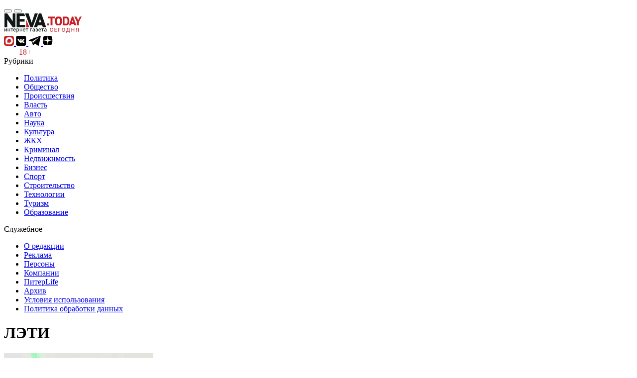

--- FILE ---
content_type: text/html; charset=UTF-8
request_url: https://neva.today/tag/leti-2--5335
body_size: 9209
content:
<!DOCTYPE html>
<!--[if lt IE 7]><html lang="ru" class="lt-ie9 lt-ie8 lt-ie7"><![endif]-->
<!--[if IE 7]><html lang="ru" class="lt-ie9 lt-ie8"><![endif]-->
<!--[if IE 8]><html lang="ru" class="lt-ie9"><![endif]-->
<!--[if gt IE 8]><!-->
<html lang="ru">
<!--<![endif]-->
<head>
    <meta charset="utf-8" />
<meta name='robots' content='max-image-preview:large'>

    <title>ЛЭТИ</title>
    <meta name="description" content="ЛЭТИ - последние новости, Интернет-газета Санкт-Петербурга Нева.Сегодня" />
    <meta http-equiv="X-UA-Compatible" content="IE=edge" />
    <meta name="viewport" content="width=device-width, initial-scale=1.0" />
    <link rel="canonical" href="https://neva.today/tag/leti-2--5335"/>
    <meta property="og:title" content="ЛЭТИ"/>
    <meta property="og:description" content="ЛЭТИ - последние новости, Интернет-газета Санкт-Петербурга Нева.Сегодня"/>
    <meta property="og:url" content="https://neva.today/tag/leti-2--5335"/>
    <meta property="og:site_name" content="Neva.Today"/>
    <meta name="twitter:card" content="summary">
    <meta name="google-site-verification" content="i1YMT9jGEMU-J1AWWqss1e-EvMnCQslSx7yasMeCXmM" />
    <meta name="yandex-verification" content="268557833fabaf62" />
    <meta name="pmail-verification" content="097b046f8d25d56eed0bf154ea0650a1">
    <meta name='wmail-verification' content='388543b47a87c5ae73d4427765cf7739' />
    <link rel="manifest" href="/manifest.json" crossorigin="use-credentials">
    <meta name="csrf-token" content="fSSPuKf9wpM2O837EADxh8GvJHXkF9StMASnj0VI">
    <link rel="shortcut icon" type="image/x-icon" href="/favicon.png">
    <link rel="preconnect" href="https://fonts.googleapis.com">
    <link rel="preconnect" href="https://fonts.gstatic.com" crossorigin>

    <link href="https://fonts.googleapis.com/css2?family=Roboto+Condensed:wght@400;700&family=Roboto:wght@300;400;700&display=swap&family=Roboto+Slab:wght@300;400;600;700;800" rel="stylesheet">
    <link rel="stylesheet" href="/css/style-new.css?id=808758ed93df437983da685680366806">

    <!-- Yandex.RTB -->
    <script>window.yaContextCb=window.yaContextCb||[]</script>
    <script src="https://yandex.ru/ads/system/context.js" async></script>
</head>
<body>
<!-- Header -->
<header class="header">
    <div class="header-block">
        <div class="left-head">
            <button class="navbar-toggle">
                <span class="icon-bar"></span>
                <span class="icon-bar"></span>
                <span class="icon-bar"></span>
            </button>
            <button class="navbar-chest">
                <span class="icon-bar-chest"></span>
                <span class="icon-bar-chest"></span>
            </button>
        </div>

        <div class="logo">
            <a href="/">
                <img src="/images/neva-logo.svg" alt="Neva.Today">
            </a>
        </div>

        <div class="right-head">
            <div class="social">
                <a href="https://max.ru/neva_today" class="social__item" target="_blank">
                    <img src="/images/max-logo.svg" />
                </a>
                <a href="https://vk.com/neva.today" class="social__item" target="_blank">
                    <svg width="21" height="20" viewBox="0 0 21 20" xmlns="http://www.w3.org/2000/svg">
                        <path d="M17.1351 0H3.29865C1.5946 0 0.215698 1.38127 0.215698 3.08295V16.9194C0.215698 18.6211 1.5946 20 3.29627 20H17.1327C18.8344 20 20.2133 18.6211 20.2133 16.9194V3.08295C20.2157 1.38127 18.8368 0 17.1351 0ZM16.4635 14.0168L14.636 14.0145C14.636 14.0145 14.242 14.1047 13.727 13.751C13.0435 13.2811 12.398 12.0612 11.8972 12.2202C11.3869 12.3816 11.4035 13.49 11.4035 13.49C11.4035 13.49 11.4083 13.7249 11.292 13.8507C11.1662 13.986 10.917 14.0145 10.917 14.0145H10.0958C10.0958 14.0145 8.28975 14.1118 6.70199 12.4552C4.96709 10.6515 3.4363 7.04165 3.4363 7.04165C3.4363 7.04165 3.34849 6.80669 3.44342 6.69277C3.55259 6.56461 3.84451 6.55749 3.84451 6.55749H5.80013C5.80013 6.55749 5.98525 6.58835 6.11578 6.68565C6.22495 6.76635 6.28666 6.91587 6.28666 6.91587C6.28666 6.91587 6.60231 7.73229 7.02239 8.45378C7.84119 9.86591 8.21855 10.1744 8.49622 10.0225C8.90206 9.80183 8.77865 8.02658 8.77865 8.02658C8.77865 8.02658 8.78577 7.38104 8.57454 7.09624C8.41079 6.87315 8.10225 6.80907 7.96697 6.79008C7.8578 6.77584 8.03817 6.51952 8.27313 6.4056C8.62438 6.23235 9.24619 6.22286 9.98193 6.22997C10.5539 6.23472 10.72 6.27269 10.9407 6.32491C11.6148 6.48867 11.3869 7.1176 11.3869 8.62466C11.3869 9.10882 11.2991 9.78521 11.648 10.0107C11.7975 10.108 12.1654 10.0249 13.0791 8.47039C13.5158 7.72992 13.8433 6.84941 13.8433 6.84941C13.8433 6.84941 13.9145 6.67853 14.0261 6.61208C14.14 6.54325 14.2919 6.55987 14.2919 6.55987H16.3543C16.3543 6.55987 16.969 6.5124 17.0687 6.79245C17.1731 7.08674 16.8385 7.76789 15.9983 8.89047C14.617 10.7298 14.4651 10.5589 15.6091 11.6222C16.7032 12.6379 16.931 13.134 16.9666 13.1933C17.4199 13.9433 16.4635 14.0168 16.4635 14.0168Z"/>
                    </svg>
                </a>
                <a href="https://t.me/neva2day" class="social__item" target="_blank">
                    <svg width="25" height="20" viewBox="0 0 25 20" xmlns="http://www.w3.org/2000/svg">
                        <path d="M19.8995 20C19.6284 19.997 19.3871 19.9114 19.1677 19.7503C17.6307 18.6223 16.0922 17.4964 14.5543 16.3698C14.2788 16.168 14.0011 15.9686 13.7283 15.7629C13.6566 15.7088 13.6135 15.7043 13.5431 15.7706C12.5887 16.6715 11.631 17.5689 10.6736 18.4666C10.6013 18.5343 10.5288 18.6018 10.4521 18.6642C10.0452 18.9962 9.27328 18.8791 9.05749 18.2139C8.37533 16.111 7.66939 14.0154 6.98456 11.9131C6.91084 11.6872 6.80354 11.5748 6.57288 11.5047C4.85515 10.9821 3.14247 10.4426 1.42801 9.9091C1.05349 9.79259 0.837995 9.53726 0.824322 9.1892C0.80946 8.81735 0.992855 8.54389 1.37629 8.39795C2.16219 8.09893 2.95075 7.80645 3.73873 7.51278C9.34759 5.42202 14.9565 3.33066 20.5662 1.24197C21.6603 0.834758 22.7574 0.435866 23.8551 0.0384604C24.3598 -0.14434 24.9276 0.355315 24.8185 0.88618C24.5875 2.01033 24.35 3.13299 24.1143 4.25596C23.5641 6.87967 23.0137 9.50308 22.4632 12.1265C21.9769 14.4449 21.4921 16.764 21.0031 19.0818C20.8756 19.6876 20.5094 19.9857 19.8995 20ZM9.86062 16.5544C9.86895 16.5538 9.87757 16.5532 9.88589 16.5526C9.9168 16.2477 9.9492 15.943 9.97833 15.638C10.0553 14.8352 10.1326 14.0324 10.2051 13.2292C10.214 13.132 10.253 13.0667 10.3234 13.0039C10.7598 12.6151 11.1934 12.2237 11.6271 11.8319C13.3472 10.2783 15.0685 8.7264 16.7859 7.17007C18.0043 6.06613 19.2165 4.95506 20.4327 3.84904C20.5252 3.76522 20.5671 3.67664 20.4996 3.5628C20.4434 3.46798 20.274 3.42874 20.1661 3.48611C20.0787 3.53248 19.9955 3.58658 19.9117 3.63919C16.0307 6.07921 12.1764 8.56114 8.31053 11.0246C8.20947 11.0888 8.20293 11.1471 8.23503 11.2517C8.62085 12.4992 9.00161 13.7482 9.38385 14.9969C9.54317 15.5156 9.7019 16.0352 9.86062 16.5544Z"/>
                    </svg>
                </a>
                <a href="https://zen.yandex.ru/nevatoday" class="social__item" target="_blank">
                    <svg width="21" height="20" viewBox="0 0 30 30" xmlns="http://www.w3.org/2000/svg">
                        <path xmlns="http://www.w3.org/2000/svg"  d="M16.7 16.7c-2.2 2.27-2.36 5.1-2.55 11.3 5.78 0 9.77-.02 11.83-2.02 2-2.06 2.02-6.24 2.02-11.83-6.2.2-9.03.35-11.3 2.55M0 14.15c0 5.59.02 9.77 2.02 11.83 2.06 2 6.05 2.02 11.83 2.02-.2-6.2-.35-9.03-2.55-11.3-2.27-2.2-5.1-2.36-11.3-2.55M13.85 0C8.08 0 4.08.02 2.02 2.02.02 4.08 0 8.26 0 13.85c6.2-.2 9.03-.35 11.3-2.55 2.2-2.27 2.36-5.1 2.55-11.3m2.85 11.3C14.5 9.03 14.34 6.2 14.15 0c5.78 0 9.77.02 11.83 2.02 2 2.06 2.02 6.24 2.02 11.83-6.2-.2-9.03-.35-11.3-2.55">
                        </path>
                    </svg>
                </a>
            </div>

            <!-- Navbar toggle -->
            <div style="display: flex;flex-direction: row;align-items: center; margin-left:20px" class="right-span">
                <span style="color: #C42026;margin:0 10px;">18+</span>
            </div>
        </div>
        <div class="menu">
            <div class="menu-cont">
                <div class="menu-block">
                    <div class="menu-block-head">
                        Рубрики
                    </div>
                    <div class="menu-nav">
                        <nav class="nav">
                            <ul class="nav-list">
                                <li class="nav-item"><a href="/category/politics--28" class="nav-link">Политика</a></li>
                                <li class="nav-item"><a href="/category/society--27" class="nav-link">Общество</a></li>
                                <li class="nav-item"><a href="/category/incident--29" class="nav-link">Происшествия</a></li>
                                <li class="nav-item"><a href="/category/rule--26" class="nav-link">Власть</a></li>
                                <li class="nav-item"><a href="/category/auto--37" class="nav-link">Авто</a></li>
                                <li class="nav-item"><a href="/category/science--39" class="nav-link">Наука</a></li>
                                <li class="nav-item"><a href="/category/culture--40" class="nav-link">Культура</a></li>
                                <li class="nav-item"><a href="/category/house--34" class="nav-link">ЖКХ</a></li>
                                <li class="nav-item"><a href="/category/crime--30" class="nav-link">Криминал</a></li>
                                <li class="nav-item"><a href="/category/realty--33" class="nav-link">Недвижимость</a></li>
                                <li class="nav-item"><a href="/category/business--32" class="nav-link">Бизнес</a></li>
                                <li class="nav-item"><a href="/category/sport--36" class="nav-link">Спорт</a></li>
                                <li class="nav-item"><a href="/category/build--31" class="nav-link">Строительство</a></li>
                                <li class="nav-item"><a href="/category/tech--38" class="nav-link">Технологии</a></li>
                                <li class="nav-item"><a href="/category/tourism--35" class="nav-link">Туризм</a></li>
                                <li class="nav-item"><a href="/category/obrazovanie--21663" class="nav-link">Образование</a></li>
                            </ul>
                        </nav>
                    </div>
                </div>
                <div class="menu-line"></div>
                <div class="menu-block">
                    <div class="menu-block-head">
                        Служебное
                    </div>
                    <div class="menu-nav">
                        <nav class="nav">
                            <ul class="nav-list-short">
                                <li class="nav-item"><a href="/page/about" class="nav-link">О редакции</a></li>
                                <li class="nav-item"><a href="/page/advert" class="nav-link">Реклама</a></li>
                                <li class="nav-item"><a href="/person" class="nav-link">Персоны</a></li>
                                <li class="nav-item"><a href="/company" class="nav-link">Компании</a></li>
                                <li class="nav-item"><a href="/piterlife" class="nav-link">ПитерLife</a></li>
                                <li class="nav-item"><a href="/ar" class="nav-link">Архив</a></li>
                                <li class="nav-item"><a href="/page/terms" class="nav-link">Условия использования</a></li>
                                <li class="nav-item"><a href="/page/policy" class="nav-link">Политика обработки данных</a></li>
                            </ul>
                        </nav>
                    </div>
                </div>
            </div>
        </div>
    </div>
</header>
    <div class="wrapper">
        
        <!-- Main -->
        <main class="main">
            <div class="container">
                    <div class="wrap index">
        <div class="main-index">
            <div class="main-index-right">
                <div class="main-right-head-flex">
                    <div class="main-right-info">
                        <h1 class="main-right-title">
                            ЛЭТИ
                        </h1>
                        <div class="main-right-description">
                            
                        </div>
                    </div>
                </div>
                <div class="middle-block">
    <div class="middle-block-list">
                                    <a class="middle-block-item" href="https://neva.today/news/2025/10/17/680866">
                    <div class="middle-item-img"><img src="https://neva.today/storage/wp-content/uploads/2025/08/google-deepmind-lakwlamcnbc-unsplash-scaled.jpg__300_16x9.jpg" alt="Обнаружение на ранней стадии: ученые ЛЭТИ автоматизировали поиск рака поджелудочной с помощью ИИ"></div>
                    <div class="middle-item-info">
                        <div class="middle-item-date">17 октября, 11:02</div>
                        <div class="middle-item-title">Обнаружение на ранней стадии: ученые ЛЭТИ автоматизировали поиск рака поджелудочной с помощью ИИ</div>
                                                <div class="middle-item-lead"></div>
                        <div class="middle-item-category">#Наука</div>
                    </div>
                </a>
                                                <a class="middle-block-item" href="https://neva.today/news/2025/8/12/661041">
                    <div class="middle-item-info">
                        <div class="middle-item-date">12 августа, 11:45</div>
                        <div class="middle-item-title">Специалисты из ЛЭТИ разработали защиту гаджетов от кибератак</div>
                                                <div class="middle-item-lead"></div>
                        <div class="middle-item-category">#Общество</div>
                    </div>
                    <div class="middle-item-img"><img src="https://neva.today/storage/wp-content/uploads/2024/03/mobile-technology-food-phone-telephone-communication-1141465-pxhere.com_.jpg__300_16x9.jpg" alt="Специалисты из ЛЭТИ разработали защиту гаджетов от кибератак"></div>
                </a>
                                                <a class="middle-block-item" href="https://neva.today/news/2025/4/28/627017">
                    <div class="middle-item-img"><img src="https://neva.today/storage/wp-content/uploads/2025/04/snimok-ekrana-2025-04-28-114742.jpg__300_16x9.jpg" alt="Стало известно, кто в этом году займется студенческими олимпиадами в Петербурге"></div>
                    <div class="middle-item-info">
                        <div class="middle-item-date">28 апреля, 11:48</div>
                        <div class="middle-item-title">Стало известно, кто в этом году займется студенческими олимпиадами в Петербурге</div>
                                                <div class="middle-item-lead"></div>
                        <div class="middle-item-category">#Образование</div>
                    </div>
                </a>
                                                <a class="middle-block-item" href="https://neva.today/news/2024/12/29/589549">
                    <div class="middle-item-info">
                        <div class="middle-item-date">29 декабря, 20:34</div>
                        <div class="middle-item-title">В Петербурге появился робот для украшения новогодних елок</div>
                                                <div class="middle-item-lead"></div>
                        <div class="middle-item-category">#Общество</div>
                    </div>
                    <div class="middle-item-img"><img src="https://neva.today/storage/wp-content/uploads/2024/12/2024-12-04-15.09.51.jpg__300_16x9.jpg" alt="В Петербурге появился робот для украшения новогодних елок"></div>
                </a>
                                                <a class="middle-block-item" href="https://neva.today/news/2024/11/7/569304">
                    <div class="middle-item-img"><img src="https://neva.today/storage/wp-content/uploads/2024/05/photo_2024-05-08_20-08-51.jpg__300_16x9.jpg" alt="Беспилотный грузовик: в ЛЭТИ создали усовершенствованную «Газель»"></div>
                    <div class="middle-item-info">
                        <div class="middle-item-date">7 ноября, 21:38</div>
                        <div class="middle-item-title">Беспилотный грузовик: в ЛЭТИ создали усовершенствованную «Газель»</div>
                                                <div class="middle-item-lead"></div>
                        <div class="middle-item-category">#Общество</div>
                    </div>
                </a>
                                                <a class="middle-block-item" href="https://neva.today/news/2022/11/14/404342">
                    <div class="middle-item-info">
                        <div class="middle-item-date">14 ноября, 16:39</div>
                        <div class="middle-item-title">Напавшего с ножом на фельдшеров в общежитии ЛЭТИ агрессора «под кайфом» посадили на пять лет</div>
                                                <div class="middle-item-lead"></div>
                        <div class="middle-item-category">#Криминал</div>
                    </div>
                    <div class="middle-item-img"><img src="https://neva.today/storage/wp-content/uploads/2022/04/17237_baltphoto_elena_yakovleva.jpg__300_16x9.jpg" alt="Напавшего с ножом на фельдшеров в общежитии ЛЭТИ агрессора «под кайфом» посадили на пять лет"></div>
                </a>
                                                <a class="middle-block-item" href="https://neva.today/news/2022/9/25/396767">
                    <div class="middle-item-img"><img src="https://neva.today/storage/wp-content/uploads/2022/09/national-cancer-institute-w6yy0wyv-hk-unsplash-scaled.jpg__300_16x9.jpg" alt="Фонд «Евровенчур» вместе с ЛЭТИ запустил тестирование рентгеновской установки для лечения рака"></div>
                    <div class="middle-item-info">
                        <div class="middle-item-date">25 сентября, 12:24</div>
                        <div class="middle-item-title">Фонд «Евровенчур» вместе с ЛЭТИ запустил тестирование рентгеновской установки для лечения рака</div>
                                                <div class="middle-item-lead"></div>
                        <div class="middle-item-category">#Наука</div>
                    </div>
                </a>
                                                <a class="middle-block-item" href="https://neva.today/news/2022/6/14/373097">
                    <div class="middle-item-info">
                        <div class="middle-item-date">14 июня, 10:29</div>
                        <div class="middle-item-title">Инженеры ЛЭТИ разработали приложение для создания лекарств против фиброза</div>
                                                <div class="middle-item-lead"></div>
                        <div class="middle-item-category">#Наука</div>
                    </div>
                    <div class="middle-item-img"><img src="https://neva.today/storage/wp-content/uploads/2022/04/9269_baltphoto_irina_motina-scaled.jpg__300_16x9.jpg" alt="Инженеры ЛЭТИ разработали приложение для создания лекарств против фиброза"></div>
                </a>
                        </div>
</div>
                
            </div>
        </div>
    </div>
            </div>
        </main>

    </div>

    <!-- Footer -->
    <footer class="footer">
    <div class="footer-block">
        <div class="footer-start">
            <div class="footer-left">
                <img src="/images/neva-logo-w.svg" alt="Neva.Today" height="50px">
            </div>
            <div class="footer-right">
                <div class="footer-menu">
                    <a class="footer-menu-item" href="/page/about">О редакции</a>
                    <a class="footer-menu-item" href="/page/advert">Реклама</a>
                    <a class="footer-menu-item" href="/person">Персоны</a>
                    <a class="footer-menu-item" href="/company">Компании</a>
                    <a class="footer-menu-item" href="/page/terms">Условия использования</a>
                    <a class="footer-menu-item" href="/ar">Архив</a>
                    <a class="footer-menu-item" href="/piterlife" class="nav-link">ПитерLife</a>
                    <a class="footer-menu-item" href="/search">Поиск</a>
                </div>
            </div>
        </div>
        <div class="footer-middle">
            <div class="footer-middle-head">Полезная информация для жителей и гостей Петербурга:</div>
            <div class="footer-middle-list">
                <div class="footer-middle-wrap">
                    <a class="footer-middle-link"
                       href="/piterlife/poleznoye-i-interesnoye-peterburg/vsya-samaya-poleznaya-informacziya-o-metro-peterburga-novaya-karta-i-grafik-raboty-stoimost-proezda-i-sposoby-oplaty">
                        Метро
                    </a>
                    <a class="footer-middle-link"
                       href="/piterlife/poleznoye-i-interesnoye-peterburg/parkovka-teper-dorozhe-taksi-komtrans-peterburga-obyavil-novye-tarify-s-15-oktyabrya-2025">
                        Парковки
                    </a>
                    <a class="footer-middle-link"
                       href="/piterlife/poleznoye-i-interesnoye-peterburg/podorozhnik-v-spb-gde-kupit-kak-popolnit-balans-i-ezdit-s-maksimalnoj-vygodoj-v-2025-2026">
                        Карта Подорожник
                    </a>




                    <a class="footer-middle-link"
                       href="/piterlife/poleznoye-i-interesnoye-peterburg/pogoda-v-sankt-peterburge-sejchas">
                        Погода
                    </a>
                </div>
            </div>
        </div>
        <div class="footer-middle">
            <div class="footer-middle-list">
                <div class="footer-middle-wrap" style="color: #d7d7d7;">
                    <a class="footer-middle-link"
                       href="/category/chto-proishodit--27549" style="margin-right: 0">
                        Что происходит
                    </a> в Петербурге сейчас: актуальные новости
                </div>
            </div>
        </div>
        <div class="footer-info">
            <p>© 2011 - 2026 Neva.Today / "Нева.Тудэй" <br> Учредитель: Акционерное общество "Нева Тудей" Сетевое
                издание зарегистрировано Федеральной службой по надзору в сфере связи, информационных технологий
                и массовых коммуникаций (Роскомнадзор). Регистрационный номер: ЭЛ № ФС 77-77016  от 21.10.2019 г.
                Генеральный директор — Н.Л. Окишева.
                Главный редактор — С.В. Корунный +7-812-509-25-64 | red@neva.today
            </p>
            <p>
                Редакция обращает внимание, что в Российской Федерации запрещены следующие
                террористические и экстремистские организации: Meta (Meta Platforms Inc), Национал-Большевистская партия, «Сеть»,
                религиозная организация «Управленческий центр Свидетелей Иеговы в России» и входящие в
                ее структуру местные религиозные организации, «Свидетели Иеговы», «Мизантропик Дивижн»,
                «ИГИЛ», «Аль-Каида», «Меджлис крымско-татарского народа», «Братство» Корчинского,
                «Артподготовка», «Талибан», «Джабхат Фатх аш-Шам» (ранее «Джабхат ан-Нусра»,
                «Джебхат ан-Нусра»), «УНА-УНСО», «Правый сектор», «Украинская повстанческая армия»
                (УПА). Фонд борьбы с коррупцией» (ФБК), «Альянс врачей» - некоммерческие организации,
                выполняющие функции иноагентов. «Фонд борьбы с коррупцией» (ФБК) признан экстремистской и
                террористической организацией. Общественное движение «Штабы Навального» включено
                Росфинмониторингом в перечень организаций и физических лиц, в отношении которых имеются
                сведения об их причастности к экстремистской деятельности или терроризму. Instagram и Facebook
                запрещены на территории Российской Федерации. Международное движение сатанизма и международное
                движение ЛГБТ признаны в России экстремистскими организациями, их деятельность в стране запрещена.
            </p>
            <p><a href="/page/policy" style="color:#c42026">Политика об обработке персональных данных</a></p>
            <p>
                На информационном ресурсе применяются рекомендательные технологии (информационные технологии
                предоставления информации на основе сбора, систематизации и анализа сведений, относящихся к
                предпочтениям пользователей сети "Интернет", находящихся на территории Российской Федерации).
                Подробнее про алгоритмы <a href="/recom_smi2.docx" style="color:#c42026" rel="noopener noindex nofollow"
                target="_blank">SMI2</a> и <a href="https://cis.infox.sg/p/recommendation.html" target="_blank"
                style="color:#c42026" rel="noopener noindex nofollow">INFOX</a>
            </p>
        </div>
    </div>
</footer>

<script src="/libs/jquery/jquery-3.4.0.min.js"></script>
<script src="/js/app.js?id=64ed2c4a012cd5e5c8c144061c11d31a"></script>

<!-- Yandex.Metrika counter -->
<script type="text/javascript" >
    (function(m,e,t,r,i,k,a){m[i]=m[i]||function(){(m[i].a=m[i].a||[]).push(arguments)};
        m[i].l=1*new Date();k=e.createElement(t),a=e.getElementsByTagName(t)[0],k.async=1,k.src=r,a.parentNode.insertBefore(k,a)})
    (window, document, "script", "https://cdn.jsdelivr.net/npm/yandex-metrica-watch/tag.js", "ym");

    ym(16166890, "init", {
        clickmap:true,
        trackLinks:true,
        accurateTrackBounce:true,
        webvisor:true
    });
</script>
<noscript><div><img src="https://mc.yandex.ru/watch/16166890" style="position:absolute; left:-9999px;" alt="" /></div></noscript>
<!-- /Yandex.Metrika counter -->

<!-- Global site tag (gtag.js) - Google Analytics -->
<script async src="https://www.googletagmanager.com/gtag/js?id=UA-154590813-1"></script>
<script>
    window.dataLayer = window.dataLayer || [];
    function gtag(){dataLayer.push(arguments);}
    gtag('js', new Date());

    gtag('config', 'UA-154590813-1');
</script>

<!--LiveInternet counter-->
<script>
    new Image().src = "https://counter.yadro.ru/hit;MKhouse?r"+
        escape(document.referrer)+((typeof(screen)=="undefined")?"":
            ";s"+screen.width+"*"+screen.height+"*"+(screen.colorDepth?
            screen.colorDepth:screen.pixelDepth))+";u"+escape(document.URL)+
        ";h"+escape(document.title.substring(0,150))+
        ";"+Math.random();
</script>
<!--/LiveInternet-->

<!-- Top.Mail.Ru counter -->
<script type="text/javascript">
    var _tmr = window._tmr || (window._tmr = []);
    _tmr.push({id: "3340013", type: "pageView", start: (new Date()).getTime()});
    (function (d, w, id) {
        if (d.getElementById(id)) return;
        var ts = d.createElement("script"); ts.type = "text/javascript"; ts.async = true; ts.id = id;
        ts.src = "https://top-fwz1.mail.ru/js/code.js";
        var f = function () {var s = d.getElementsByTagName("script")[0]; s.parentNode.insertBefore(ts, s);};
        if (w.opera == "[object Opera]") { d.addEventListener("DOMContentLoaded", f, false); } else { f(); }
    })(document, window, "tmr-code");
</script>
<noscript><div><img src="https://top-fwz1.mail.ru/counter?id=3340013;js=na" style="position:absolute;left:-9999px;" alt="Top.Mail.Ru" /></div></noscript>
<!-- /Top.Mail.Ru counter -->

<script type="text/javascript" charset="utf-8">
    (function() {
        var sc = document.createElement('script'); sc.type = 'text/javascript'; sc.async = true;
        sc.src = '//onfeed.ru/rotate/'; sc.charset = 'utf-8';
        var s = document.getElementsByTagName('script')[0]; s.parentNode.insertBefore(sc, s);
    }());
</script>

<script>
    (function() {
        if( window.self === window.top ) {
            var sc = document.createElement('script'); sc.type = 'text/javascript'; sc.async = true;
            sc.src = 'https://onfeed.ru/rotate/s/'+window.location.host+'?page='+window.location.href; sc.charset = 'utf-8';
            var s = document.getElementsByTagName('script')[0]; s.parentNode.insertBefore(sc, s); }
    }());
</script>

<script src="https://neva.today/hamster/sonya/" crossorigin="anonymous" defer></script>
<script src="https://cdn.getandgo.ru/pwa/assets/js/js_native_pwa_full.min.js?v=2" crossorigin="anonymous"
        onload="CubePWANative.init({metrika: '16166890', color: '#c42026', fontcolor: '#ffffff', popup_confirm: 'СОГЛАСЕН', popup_text: 'Для отображения информации мы используем Cookie'});"></script>

</body>
</html>
